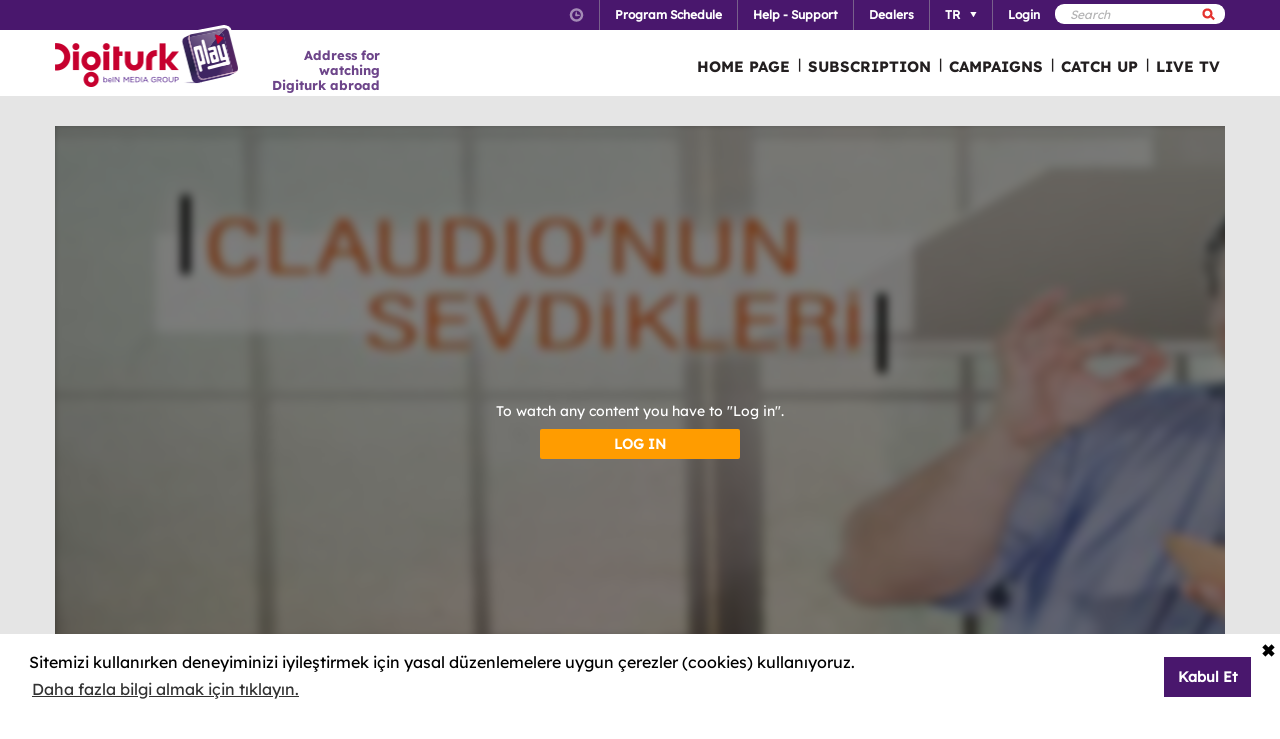

--- FILE ---
content_type: text/html; charset=utf-8
request_url: https://www.digiturkplay.com/en/yasam-eglence/claudionun-sevdikleri/1sezon-v2219/patlicanli-parmigiana
body_size: 12301
content:
<!DOCTYPE html>
<html class="no-js">
<head>
    <meta charset="utf-8" />
    <meta name="viewport" content="width=device-width, initial-scale=1.0, maximum-scale=1.0, user-scalable=no" />
    <title>Claudio&#39;nun Sevdikleri </title>
    <meta name="description" content="İtalyan şefimiz Claudio Chinali, kendi &#252;lkesi ve d&#252;nya mutfağından en sevdiği yemekleri bizlerle paylaşırken, hayat hikayesinden de bahsettiği samimi sohbetiyle bizlerle." />
    <meta name="keywords" content="Claudio&#39;nun,Sevdikleri,,İtalyan,şefimiz,Claudio,Chinali,,kendi,&#252;lkesi,ve,d&#252;nya,mutfağından,en,sevdiği,yemekleri,bizlerle,paylaşırken,,hayat,hikayesinden,de,bahsettiği,samimi,sohbetiyle,bizlerle." />

    <link href="http://www.digiturkplay.com" type="text/xml" title="i-am-alive" rel="Alternate" />

    <link rel="stylesheet" href="/Statics/css/font.css" />
    <link rel="shortcut icon" href="/Statics/img/digiturkplay.ico" />

    <link rel="stylesheet" href="/Statics/css/normalize.css" />
    <link rel="stylesheet" href="/Statics/css/foundation.min.css" />

    <link rel="stylesheet" href="/Statics/css/common.css?v=62" />
    <link rel="stylesheet" href="/Statics/css/website.css" />
    <link rel="stylesheet" href="/Statics/css/jquery.fancybox2.css" />
    <link rel="stylesheet" href="/Statics/css/cookieconsent.min.css" />

    <link href="/Statics/css/jquery-ui.min.css?v=0" rel="stylesheet" />
    
    <link rel="stylesheet" href="/Statics/css/page/content-detail.css?v=22" />

    <link rel="stylesheet" href="/Statics/css/skin/bitmovinplayer-ui.css?v=1" />
    <link rel="stylesheet" href="/Statics/css/skin/bitmovin-ui.css?v=1" />

        <link rel="canonical" href="/en/yasam-eglence/claudionun-sevdikleri/1sezon-v2219/patlicanli-parmigiana" />

    <link rel="stylesheet" href="/Statics/css/responsive/responsive.min.css?v=31" />
    <!--[if lte IE 8]><script type="text/javascript" src="/Statics/js/vendor/json2.min.js"></script><![endif]-->
    <script src="/Statics/js/vendor/custom.modernizr.js"></script>

    <!-- Google Analytics -->
<script>
    (function (i, s, o, g, r, a, m) {
        i['GoogleAnalyticsObject'] = r; i[r] = i[r] || function () {
            (i[r].q = i[r].q || []).push(arguments)
        }, i[r].l = 1 * new Date(); a = s.createElement(o),
        m = s.getElementsByTagName(o)[0]; a.async = 1; a.src = g; m.parentNode.insertBefore(a, m)
    })(window, document, 'script', '//www.google-analytics.com/analytics.js', '_gaStarbuck');

    //cookie'den partyRoleId değerini alıyoruz.
    var userId = null;
    try {
        var cookies = document.cookie.split(";");

        for (var i = 0; i < cookies.length; i++) {
            var cookie = cookies[i].split("=");
            var key = cookie[0].replace(" ", "");
            var value = cookie[1];
            if (key == '.partyId') {
                userId = value;
                break;
            }
        }
    } catch (e) {
        console.log(e);
    } 

    if (userId != null) {
        _gaStarbuck('create', 'UA-17472711-40', { 'userId': userId });
    }
    else {
        _gaStarbuck('create', 'UA-17472711-40', 'auto');
    }
    _gaStarbuck('send', 'pageview');
    _gaStarbuck('require', 'ecommerce', 'ecommerce.js');

</script>
<!-- End Google Analytics -->

<!-- Facebook Pixel Code -->
<script>
    !function(f,b,e,v,n,t,s)
    {if(f.fbq)return;n=f.fbq=function(){n.callMethod?
            n.callMethod.apply(n,arguments):n.queue.push(arguments)};
        if(!f._fbq)f._fbq=n;n.push=n;n.loaded=!0;n.version='2.0';
        n.queue=[];t=b.createElement(e);t.async=!0;
        t.src=v;s=b.getElementsByTagName(e)[0];
        s.parentNode.insertBefore(t,s)}(window, document,'script',
        'https://connect.facebook.net/en_US/fbevents.js');
    fbq('init', '1665103187105173');
    fbq('track', 'PageView');
</script>
<noscript><img height="1" width="1" style="display:none"
               src="https://www.facebook.com/tr?id=1665103187105173&ev=PageView&noscript=1"
          /></noscript>
<!-- End Facebook Pixel Code -->

        <!-- Insider Api Entegreasyonu -->
    <script type='text/javascript'>
    var _spapi = _spapi || [];
    _spapi.push(['_partner', 'digiturkplay']);
    (function () {
        var ga = document.createElement('script'); ga.type = 'text/javascript'; ga.async = true;
        ga.src = ('https:' == document.location.protocol ? 'https://' : 'http://') +
        'digiturkplay.api.sociaplus.com/partner.js';
        var s = document.getElementsByTagName('script')[0];
        s.parentNode.insertBefore(ga, s);
    })();
    </script>
    <!-- End Insider Api Entegrasyonu -->

    <script src="//cdn.optimizely.com/js/4715830715.js"></script>

    <!-- Google Tag Manager -->
    <script>
        (function (w, d, s, l, i) {
            w[l] = w[l] || []; w[l].push({
                'gtm.start':
                    new Date().getTime(), event: 'gtm.js'
            }); var f = d.getElementsByTagName(s)[0],
                j = d.createElement(s), dl = l != 'dataLayer' ? '&l=' + l : ''; j.async = true; j.src =
                    'https://www.googletagmanager.com/gtm.js?id=' + i + dl; f.parentNode.insertBefore(j, f);
        })(window, document, 'script', 'dataLayer', 'GTM-MR263P');</script>
    <!-- End Google Tag Manager -->

    <!-- Global site tag (gtag.js) - Google Ads: 352754031 -->
    <script async src="https://www.googletagmanager.com/gtag/js?id=AW-352754031"></script>
    <script>
        window.dataLayer = window.dataLayer || [];
        function gtag() { dataLayer.push(arguments); }
        gtag('js', new Date());

        gtag('config', 'AW-352754031');
    </script>
</head>
<body class="grey">
    <div id="overlay" class="overlay"></div>
    <input type="hidden" id="playerStatus" />

    

<!--START KEY-->
<input type="hidden" id="MessageTitle" value="Under construction"/>
<input type="hidden" id="MessageContent" value="This feature is unavailable due to maintenance. In the meantime please use Contact Us section." />
<input type="hidden" id="HelpCancel" value="Cancel" />
<input type="hidden" id="HelpGoToContactUs" value="Go to Contact Us page." />
<input type="hidden" id="LabelFeedbackSuccess" value="işlem başarılı." />
<input type="hidden" id="LabelFeedbackFailed" value="işlem sırasında bir hata oluştu." />
<input type="hidden" id="LabelFeedbackCancel" value="işlem iptal edildi." />
<input type="hidden" id="LabelPopupTitle" value="UYARI" />
<input type="hidden" id="LabelPopupMessage" value="If you cannot watch the content via #BrowserName# please try another web browser" />
<input type="hidden" id="LabelPopupOk" value="DONE" />
<input type="hidden" id="LabelPopupTitleRecord" value="INFO" />
<input type="hidden" id="LabelPopupMessageRecord" value="Bu kategori altında yer alan i&#231;eriklere ulaşmak i&#231;in kayıt emri oluşturmanız gerekmektedir." />
<input type="hidden" id="LabelDetailRecordMessage" value="Kayıt emri verdiğiniz i&#231;eriği bir sonraki b&#246;l&#252;m yayınlandıktan sonra buradan izleyebilirsiniz." />
<input type="hidden" id="ShareOpinion" value="Share your opinions" />
<!--END KEY-->


    <img id="base_loading" class="loading-main" src="/Statics/img/loader.gif">
    
    <input data-actdur="25" data-casts="-" data-cat1="Yemek" data-cat2="" data-cat3="" data-channel="" data-directors="-" data-ep="29" data-errorOnCPPermission="" data-exVisitorID="" data-frg="" data-frgn="" data-genre="Yemek" data-pn="Patlıcanlı Parmigiana" data-purchase="" data-pv="PT0000283601" data-season="" data-stop="" data-studio="" data-subtitle="" data-tp="" data-uri="" data-vpause="" data-vplay="PT0000283601" data-vresume="" id="mainVisilabsValues" type="hidden" />


    
    <script id="download-template" type="text/x-handlebars-template">
    <div class="mobile_download_box_inner">
        <div class="box_first">
            <img class="box_close" src="/statics/img/close_btn.png" />
        </div>
        <div class="box_second">
            <img class="store_logo" src="/statics/img/playcom_logo.png" />
            <div class="text_container">
                <span class="store_text">Digiturk Play Yurtdışı</span><br>
                <span class="store_note">
                    By DIGITURK
                </span><br>
                <span class="store_note">
                    {{storeText}}
                </span>
            </div>
        </div>
        <div class="box_third">
            <a href="{{storeUrl}}">View</a>
        </div>
    </div>
</script>
<div class="mobile_download_box"></div>




    <header>
        

<div class="header_top">
    <div class="row">
        <div class="small-12 large-12 columns">
            <!-- START:SEARCH FORM -->
            <!--Donut#[base64]#-->

<form action="/en/arama" method="post">    <div class="search_form">
        <input name="__RequestVerificationToken" type="hidden" value="uuQqAW5LrgnMnJsAKBw7w2V0CqODvFSoYoQybJoUfpg8PUwS8eJWqaoxhmDJ4jOR1lo1vbt0ctt-VK_-VTmBGqIXHic1" />
        <input type="text" name="q" placeholder=Search />
        <button type="submit" class="sprite search"></button>
    </div>
</form><!--EndDonut-->
            <!-- END:SEARCH FORM -->
            <!-- START:HEADER TOP NAV -->
            <nav class="nav_headertop">
                <ul>
                    <li>
                        <a href="#" class="sprite icon_clock"></a>
                        <div class="nav_info">
                            <div>
                                <img src="/Statics/img/purple_arrow.png" />Turkey Time: <span id="current_time">Loading…</span>
                            </div>
                        </div>
                    </li>
                    <li><a href="/en/yayin-akisi"><strong>Program Schedule</strong></a></li>
                    <li><a href="/en/yardim"><strong>Help - Support</strong></a></li>
                    <li><a href="/en/bayiler"><strong>Dealers</strong></a></li>
                        <li id="languageList"><a href="#"><strong>TR</strong><span class="arrr sprite icon_top_bottom_arrow"></span></a>
        <div class="nav_submenu2">
            <ul>
                    <li><a href="/en/layout/changelanguage?lang=2&amp;r=%2Fen%2Fyasam-eglence%2Fclaudionun-sevdikleri%2F1sezon-v2219%2Fpatlicanli-parmigiana">EN</a></li>
                    <li><a href="/en/layout/changelanguage?lang=3&amp;r=%2Fen%2Fyasam-eglence%2Fclaudionun-sevdikleri%2F1sezon-v2219%2Fpatlicanli-parmigiana">RU</a></li>
                    <li><a href="/en/layout/changelanguage?lang=4&amp;r=%2Fen%2Fyasam-eglence%2Fclaudionun-sevdikleri%2F1sezon-v2219%2Fpatlicanli-parmigiana">AZ</a></li>
            </ul>
        </div>
    </li>

                    <li id="panel-user" style="display: none; height: 20px!important;" data-bind="slideToLeft: IsVisible">
                        <!-- ko if:Status -->
                        <a class="ga-ab-main" href="https://www.digiturkplay.com/en/kullanici/profil"><span class="arr sprite nav_top_arrow"></span>Welcome</a>
                        <div class="nav_submenu">
                            <ul>
                                <li><a href="https://www.digiturkplay.com/en/kullanici/profil" rel="nofollow">Account Information</a></li>
                                <li><a href="https://www.digiturkplay.com/en/kullanici/satin-aldiklarim" rel="nofollow">My Purchases</a></li>
                                <li><a href="https://www.digiturkplay.com/en/kullanici/kupon-kodu" rel="nofollow">Use Coupon</a></li>
                                <li><a href="/en/kullanici/arkadasini-davet-et" rel="nofollow">Invite a Friend</a></li>
                                <li><a href="/en/kullanici/cikis" rel="nofollow">Secure log out</a></li>
                            </ul>
                        </div>
                        <!-- /ko -->
                        <!-- ko ifnot:Status -->
                        <a class="ga-ab-main" id="login-link" href="https://www.digiturkplay.com/en/kullanici/giris" rel="nofollow"><strong>Login</strong></a>
                        <!-- /ko -->
                    </li>
                    
                </ul>
            </nav>
            <!-- END:HEADER TOP NAV -->
        </div>
    </div>
</div>


<div class="header_bottom">
    <div class="row">
        <div class="small-3 large-4 columns float-left" style="width:305px;">
            <a href="/en" class="logo">Logo</a>
            <div class="logo-slogan">
                <p>
                    Address for watching <br /> Digiturk abroad
                </p>
            </div>
        </div>
        <div class="small-9 float-right" style="margin-right: 12px;">
            <!-- START:MAIN NAV -->
            <nav class="nav_main">
                <ul>
                            <li  >

                                <a href="/">HOME PAGE</a>
                            </li>
                            <li  >
                                        <span>|</span>

                                <a href="/abonelik">SUBSCRIPTION</a>
                            </li>
                            <li  >
                                        <span>|</span>

                                <a href="/kampanyalar">CAMPAIGNS</a>
                            </li>
                            <li  rel=4>
                                        <span>|</span>

                                <a href="#">CATCH UP</a>
                            </li>
                            <li  >
                                        <span>|</span>

                                <a href="/canli-tv">LIVE TV</a>
                            </li>
                    
                    <li class="mobile_only" id="bakcell_container"><span class="bakcell_logo"></span></li>
                </ul>
            </nav>
            <!-- END:MAIN NAV -->
        </div>
    </div>

    <!-- START:MAIN SUB NAV -->
            <div class="nav_main_sub" rel="4">
                <div class="row nav_main_sub_top">
                    <div class="small-12 large-12 columns">
                            <nav class="nav_list">
                                <div class="nav_list_title">
                                        <a href="/spor">beIN SPORTS</a>
                                </div>


                                <ul>
                                        <li><a href="/en/spor/spor-toto-super-lig-haftanin-golleri-v2">Trendyol S&#252;per Lig Haftanın Golleri</a></li>
                                        <li><a href="/en/spor/spor-toto-super-lig-haftanin-ozetleri">Trendyol S&#252;per Lig Haftanın &#214;zetleri</a></li>
                                        <li><a href="/en/spor/haftanin-ozetleri">Trendyol S&#252;per Lig &#214;zetler</a></li>
                                        <li><a href="/en/spor/spor-toto-super-lig-maclar">Trendyol S&#252;per Lig 90 Dk. Ma&#231;lar</a></li>
                                        <li><a href="/en/spor/super-lig-derbiler">Trendyol S&#252;per Lig Derbiler</a></li>
                                </ul>
                            </nav>
                            <nav class="nav_list">
                                <div class="nav_list_title">
                                        <a href="/dizi/tod-originals">TOD Originals</a>
                                </div>


                                <ul>
                                        <li><a href="/en/tod-studios/dunyanin-en-iyi-sefleri">D&#252;nyanın En İyi Şefleri</a></li>
                                        <li><a href="/en/tod-studios/titletur-v101">Hazer Amani ile Keşfe Değer</a></li>
                                        <li><a href="/en/tod-studios/gercek-tarihin-izinde">Ger&#231;ek Tarihin İzinde</a></li>
                                        <li><a href="/en/tod-studios/kalemimde-anadolu">Kalemimde Anadolu</a></li>
                                        <li><a href="/en/tod-studios/yolun-bittigi-yer">Yolun Bittiği Yer</a></li>
                                </ul>
                            </nav>
                            <nav class="nav_list">
                                <div class="nav_list_title">
                                        <a href="/dizi/atv">ATV</a>
                                </div>


                                <ul>
                                        <li><a href="/en/ulusal/muge-anli-ile-tatli-sert">M&#252;ge Anlı ile Tatlı Sert</a></li>
                                        <li><a href="/en/ulusal/abi">A.B.İ.</a></li>
                                        <li><a href="/en/ulusal/kim-milyoner-olmak-ister">Kim Milyoner Olmak İster?</a></li>
                                        <li><a href="/en/ulusal/kurulus-orhan">Kuruluş Orhan</a></li>
                                </ul>
                            </nav>
                            <nav class="nav_list">
                                <div class="nav_list_title">
                                        <a href="/dizi/show-tv">Show TV</a>
                                </div>


                                <ul>
                                        <li><a href="/en/ulusal/ruya-gibi">R&#252;ya Gibi</a></li>
                                        <li><a href="/en/ulusal/veliaht">Veliaht</a></li>
                                        <li><a href="/en/ulusal/guldur-guldur">G&#252;ld&#252;r G&#252;ld&#252;r Show</a></li>
                                        <li><a href="/en/ulusal/kizilcik-serbeti">Kızılcık Şerbeti</a></li>
                                </ul>
                            </nav>
                            <nav class="nav_list">
                                <div class="nav_list_title">
                                        <a href="/dizi/tv8">TV8</a>
                                </div>


                                <ul>
                                        <li><a href="/en/ulusal/masterchef-turkiye">MasterChef T&#252;rkiye All Star Altın Kupa</a></li>
                                        <li><a href="/en/ulusal/survivor-2023">Survivor 2026</a></li>
                                </ul>
                            </nav>

                        <div class="clearfix"></div>
                    </div>
                </div>
                        <div class="nav_main_sub_top_posters">
                            <div class="small-12 large-12 columns">
                            <nav class="nav_list">
                                <a class="nav_image" title="2025 - 2026 sezonunda Trendyol S&#252;per Lig&#39;de oynanan t&#252;m ma&#231;ların gollerini her hafta sizlerle paylaşıyoruz. " href="/en/spor/spor-toto-super-lig-haftanin-golleri-v2" style="background-image: url(//mediacms01.digiturkplay.com/int_play_web/PS0000000682/haftanin-golleri-trendyol-2024-25_270x220_raw.jpg);"></a>
                                <span class="nav_poster_title">Trendyol S&#252;per Lig Haftanın Golleri</span>
                            </nav>
                            <nav class="nav_list">
                                <a class="nav_image" title="Gazeteci ve Gastronomi Yazarı Ebru Erke yine d&#252;nyanın d&#246;rt bir yanını dolaşıyor ve bu kez “En İyi” şeflerin peşine d&#252;ş&#252;yor." href="/en/tod-studios/dunyanin-en-iyi-sefleri" style="background-image: url(//mediacms01.digiturkplay.com/int_play_web/PS0000005265/dunyanin-en-iyi-sefleri-s1-yeni-tod_270x220_raw.jpg);"></a>
                                <span class="nav_poster_title">D&#252;nyanın En İyi Şefleri</span>
                            </nav>
                            <nav class="nav_list">
                                <a class="nav_image" title="Hafta i&#231;i her g&#252;n seyirciyi ekran başına kilitleyen M&#252;ge Anlı ve ekibi, uzman konuklar eşliğinde kayıpları bulmaya ve olayları aydınlatmaya yeni sezonda da devam ediyor." href="/en/ulusal/muge-anli-ile-tatli-sert" style="background-image: url(//mediacms01.digiturkplay.com/int_play_web/PS0000000653/muge-anli-sezon12_270x220_raw.jpg);"></a>
                                <span class="nav_poster_title">M&#252;ge Anlı ile Tatlı Sert</span>
                            </nav>
                            <nav class="nav_list">
                                <a class="nav_image" title="Yeni işindeki g&#246;lge patronu, kimsenin hakkında hi&#231;bir şey bilmediği gizemli iş insanı Emir’dir. Aydan, Emir’in d&#252;nyasına uyum sağlamaya &#231;alışırken, &#199;iğdem’in ve eski kocasının başına a&#231;tığı dertlerle uğraşmak zorunda kalır. " href="/en/ulusal/ruya-gibi" style="background-image: url(//mediacms01.digiturkplay.com/int_play_web/PS0000005260/ruya-gibi-sezon1_270x220_raw.jpg);"></a>
                                <span class="nav_poster_title">R&#252;ya Gibi</span>
                            </nav>
                            <nav class="nav_list">
                                <a class="nav_image" title="&#214;nceki yılların şampiyonları yeniden mutfağa giriyor. 16 yarışmacı, Altın Kupa’yı kaldırmak i&#231;in yeteneklerini ve stratejilerini sergileyecek." href="/en/ulusal/masterchef-turkiye" style="background-image: url(//mediacms01.digiturkplay.com/int_play_web/PS0000002496/masterchef-turkiye-2024_270x220_raw.jpg);"></a>
                                <span class="nav_poster_title">MasterChef T&#252;rkiye All Star Altın Kupa</span>
                            </nav>

                                <div class="clearfix"></div>
                            </div>
                        </div>


            </div>
    
    <!-- END:MAIN SUB NAV -->
    <div class="clear"></div>
</div>
    </header>
    
    <div id="content">
        
<input type="hidden" class="content-type" value="Episode" />
    <div class="row">
        <div class="large-12 ">
            <div class="dizi_player_box">
                <div class="dizi_player" style="position: relative">
                    <div class="mask-invisible" id="mask-invisible">
                        <div class="message-from-boss-container">
                            <div class="message-from-boss">
                                <span id="message-multiplay"></span>
                                <a class="button-barb" href="/en">DONE</a>
                            </div>
                        </div>
                    </div>
                    <div id="playerVod" class="player-container">
                        <img id="play-preview-image" src="//mediacms01.digiturkplay.com/int_play_web/PT0000283601/claudionun-sevdikleri-sezon1-bantsiz-yatay_570x220_raw.jpg" class="blur" />
                        <img id="play-content" class="player-play-button" src="/Statics/img/Play-icon.png" data-record="True" data-url="/en/content/playrequest" data-contentid="PT0000283601" data-contentname="Patlıcanlı Parmigiana" data-usageid="942572" data-assetid="" alt="Oynat" />
                        <img id="play-loading" class="player-loading" src="/Statics/img/ajax-loader-abonelik.gif" alt="Yükleniyor" />
                        <div id="player-message-container" class="player-message-container"></div>
                        <div id="player-content" class="player-content"></div>
                    </div>
                </div>
                <div class="clear"></div>
                <div class="foot_info">
                    <div class="dizi_name">
                        <h2>Patlıcanlı Parmigiana</h2>
                    </div>
                    <div class="kunye">
                        <div class="one">
                            <span>Bu b&#246;l&#252;mde şefimiz Claudio Chinali, patlıcanlı parmigiana ve domatesli işkembe hazırlıyor.</span>

                        </div>
                        <div class="two">
                                <b>Director:  </b><span>-</span>
                                <b>Screenplay:   </b><span>-</span>
                            <b>Cast:    </b><span>-</span>
                        </div>
                        <div class="three">
                            <b>Genre: </b><span>Yemek </span>
                            
                            <b>Length:  </b><span>25 min</span>
                        </div>
                            <div class="four">
                                <a class="login-button" href="https://www.digiturkplay.com/en/kullanici/giris?r=%2Fen%2Fyasam-eglence%2Fclaudionun-sevdikleri%2F1sezon-v2219%2Fpatlicanli-parmigiana">Login</a>
                            </div>
                    </div>
                </div>
                <div class="clear"></div>
            </div>
        </div>
        <div class="clear"></div>
    </div>

    <div class="season-container">
        <div class="season-selected"><span class="selected-title"></span><img src="/Statics/img/season_arrow.png" class="select-icon" /></div>
        <ul class="content-season" name="season">
                <li data-value="0">1.Sezon</li>

        </ul>
            <div class="episode-container" data-index="0">
                            <div class="episode-item" data-index="0">
                                <span class="episode-no">47</span>l<span class="episode-title">Patates ve Provola Makarna</span><a href="/en/yasam-eglence/claudionun-sevdikleri/1sezon-v2219/patates-ve-provola-makarna" class="watch-button">HEMEN İZLE</a>
                                <span class="episode-summary">Bu b&#246;l&#252;mde şefimiz Claudio Chinali, patates ve provola makarna ile Sicilya usul&#252; cannoli hazırlıyor.</span>
                            </div>
                            <div class="episode-item" data-index="1">
                                <span class="episode-no">46</span>l<span class="episode-title">Roma Usul&#252; Domates Dolması</span><a href="/en/yasam-eglence/claudionun-sevdikleri/1sezon-v2219/roma-usulu-domates-dolmasi" class="watch-button">HEMEN İZLE</a>
                                <span class="episode-summary">Bu b&#246;l&#252;mde şefimiz Claudio Chinali, Roma usul&#252; domates dolması ve brokolili orecchiette hazırlıyor.</span>
                            </div>
                            <div class="episode-item" data-index="2">
                                <span class="episode-no">45</span>l<span class="episode-title">Frontolana &#199;orbası</span><a href="/en/yasam-eglence/claudionun-sevdikleri/1sezon-v2219/frontolana-corbasi" class="watch-button">HEMEN İZLE</a>
                                <span class="episode-summary">Bu b&#246;l&#252;mde şefimiz Claudio Chinali, frontolana &#231;orbası ve trapaneze pestolu spaghetti hazırlıyor.</span>
                            </div>
                            <div class="episode-item" data-index="3">
                                <span class="episode-no">44</span>l<span class="episode-title">Gravyer Peynirli Spatze</span><a href="/en/yasam-eglence/claudionun-sevdikleri/1sezon-v2219/gravyer-peynirli-spatze" class="watch-button">HEMEN İZLE</a>
                                <span class="episode-summary">Bu b&#246;l&#252;mde şefimiz Claudio Chinali, gravyer peynirli spatze ve kestaneli mont blanc hazırlıyor.</span>
                            </div>
                            <div class="episode-item" data-index="4">
                                <span class="episode-no">43</span>l<span class="episode-title">Dolgulu Rulo K&#246;fte </span><a href="/en/yasam-eglence/claudionun-sevdikleri/1sezon-v2219/dolgulu-rulo-kofte" class="watch-button">HEMEN İZLE</a>
                                <span class="episode-summary">Bu b&#246;l&#252;mde şefimiz Claudio Chinali, dolgulu rulo k&#246;fte ile kızarmış pizza ricotta ve karabiber hazırlıyor.</span>
                            </div>
                            <div class="episode-item" data-index="5">
                                <span class="episode-no">42</span>l<span class="episode-title">Yoğurtlu ve Patlıcanlı Kuzu Pirzola</span><a href="/en/yasam-eglence/claudionun-sevdikleri/1sezon-v2219/yogurtlu-ve-patlicanli-kuzu-pirzola" class="watch-button">HEMEN İZLE</a>
                                <span class="episode-summary">Bu b&#246;l&#252;mde şefimiz Claudio Chinali, yoğurtlu ve patlıcanlı kuzu pirzola ile porcini mantarlı ekmek gnocchi hazırlıyor.</span>
                            </div>
                            <div class="episode-item" data-index="6">
                                <span class="episode-no">41</span>l<span class="episode-title">Norma Usul&#252; Penne </span><a href="/en/yasam-eglence/claudionun-sevdikleri/1sezon-v2219/norma-usulu-penne" class="watch-button">HEMEN İZLE</a>
                                <span class="episode-summary">Bu b&#246;l&#252;mde şefimiz Claudio Chinali, Norma usul&#252; penne ve nerano usul&#252; kabaklı spagetti hazırlıyor.</span>
                            </div>
                            <div class="episode-item" data-index="7">
                                <span class="episode-no">40</span>l<span class="episode-title">Milano Usul&#252; Ossobuco </span><a href="/en/yasam-eglence/claudionun-sevdikleri/1sezon-v2219/milano-usulu-ossobuco" class="watch-button">HEMEN İZLE</a>
                                <span class="episode-summary">Bu b&#246;l&#252;mde şefimiz Claudio Chinali, Milano usul&#252; ossobuco ve safranlı risotto hazırlıyor.</span>
                            </div>
                            <div class="episode-item" data-index="8">
                                <span class="episode-no">39</span>l<span class="episode-title">Enginarlı ve Peynirli Kiş</span><a href="/en/yasam-eglence/claudionun-sevdikleri/1sezon-v2219/enginarli-ve-peynirli-kis" class="watch-button">HEMEN İZLE</a>
                                <span class="episode-summary">Bu b&#246;l&#252;mde şefimiz Claudio Chinali, enginarlı ve peynirli kiş ile pirin&#231; salatası hazırlıyor.</span>
                            </div>
                            <div class="episode-item" data-index="9">
                                <span class="episode-no">38</span>l<span class="episode-title">Nohutlu Makarna</span><a href="/en/yasam-eglence/claudionun-sevdikleri/1sezon-v2219/nohutlu-makarna" class="watch-button">HEMEN İZLE</a>
                                <span class="episode-summary">Bu b&#246;l&#252;mde şefimiz Claudio Chinali, nohutlu makarna ve fırında hamsi hazırlıyor.</span>
                            </div>
                            <div class="episode-item" data-index="10">
                                <span class="episode-no">37</span>l<span class="episode-title">Roma Usul&#252; Dana P&#246;&#231; </span><a href="/en/yasam-eglence/claudionun-sevdikleri/1sezon-v2219/roma-usulu-dana-poc" class="watch-button">HEMEN İZLE</a>
                                <span class="episode-summary">Bu b&#246;l&#252;mde şefimiz Claudio Chinali, Roma usul&#252; dana p&#246;&#231; ile karabiberli ve peynirli spagetti hazırlıyor.</span>
                            </div>
                            <div class="episode-item" data-index="11">
                                <span class="episode-no">36</span>l<span class="episode-title">Paris Usul&#252; Cannelioni </span><a href="/en/yasam-eglence/claudionun-sevdikleri/1sezon-v2219/paris-usulu-cannelioni" class="watch-button">HEMEN İZLE</a>
                                <span class="episode-summary">Bu b&#246;l&#252;mde şefimiz Claudio Chinali, Paris usul&#252; cannelioni ve telefonda pirin&#231;li suppli hazırlıyor.</span>
                            </div>
                            <div class="episode-item" data-index="12">
                                <span class="episode-no">35</span>l<span class="episode-title">Balık &#199;orbası </span><a href="/en/yasam-eglence/claudionun-sevdikleri/1sezon-v2219/balik-corbasi-v11" class="watch-button">HEMEN İZLE</a>
                                <span class="episode-summary">Bu b&#246;l&#252;mde şefimiz Claudio Chinali, balık &#231;orbası ve portakallı somon hazırlıyor.</span>
                            </div>
                            <div class="episode-item" data-index="13">
                                <span class="episode-no">34</span>l<span class="episode-title">Claudio Usul&#252; Tiramisu </span><a href="/en/yasam-eglence/claudionun-sevdikleri/1sezon-v2219/claudio-usulu-tiramisu" class="watch-button">HEMEN İZLE</a>
                                <span class="episode-summary">Bu b&#246;l&#252;mde şefimiz Claudio Chinali, Claudio usul&#252; tiramisu ile tuzlu ve bitter &#231;ikolatalı tart hazırlıyor.</span>
                            </div>
                            <div class="episode-item" data-index="14">
                                <span class="episode-no">33</span>l<span class="episode-title">Karidesli Tagliolini Salatası</span><a href="/en/yasam-eglence/claudionun-sevdikleri/1sezon-v2219/karidesli-tagliolini-salatasi" class="watch-button">HEMEN İZLE</a>
                                <span class="episode-summary">Bu b&#246;l&#252;mde şefimiz Claudio Chinali, karidesli tagliolinı salatası hazırlıyor.</span>
                            </div>
                            <div class="episode-item" data-index="15">
                                <span class="episode-no">32</span>l<span class="episode-title">Dilli ve Salsa Verde Soslu Panino</span><a href="/en/yasam-eglence/claudionun-sevdikleri/1sezon-v2219/dilli-ve-salsa-verde-soslu-panino" class="watch-button">HEMEN İZLE</a>
                                <span class="episode-summary">Bu b&#246;l&#252;mde şefimiz Claudio Chinali, Claudio’nun kl&#252;p sandvi&#231;i ve dilli ve salsa verde soslu panino hazırlıyor.</span>
                            </div>
                            <div class="episode-item" data-index="16">
                                <span class="episode-no">31</span>l<span class="episode-title">Chili Con Carne </span><a href="/en/yasam-eglence/claudionun-sevdikleri/1sezon-v2219/chili-con-carne-v7" class="watch-button">HEMEN İZLE</a>
                                <span class="episode-summary">Bu b&#246;l&#252;mde şefimiz Claudio Chinali, chili con carne ve enginarlı risotto hazırlıyor.</span>
                            </div>
                            <div class="episode-item" data-index="17">
                                <span class="episode-no">30</span>l<span class="episode-title">Beccafico Usul&#252; Sardalya </span><a href="/en/yasam-eglence/claudionun-sevdikleri/1sezon-v2219/beccafico-usulu-sardalya" class="watch-button">HEMEN İZLE</a>
                                <span class="episode-summary">Bu b&#246;l&#252;mde şefimiz Claudio Chinali, Beccafico usul&#252; sardalya ve glutensiz kurabiye hazırlıyor.</span>
                            </div>
                            <div class="episode-item" data-index="18">
                                <span class="episode-no">29</span>l<span class="episode-title">Patlıcanlı Parmigiana</span><a href="/en/yasam-eglence/claudionun-sevdikleri/1sezon-v2219/patlicanli-parmigiana" class="watch-button">HEMEN İZLE</a>
                                <span class="episode-summary">Bu b&#246;l&#252;mde şefimiz Claudio Chinali, patlıcanlı parmigiana ve domatesli işkembe hazırlıyor.</span>
                            </div>
                            <div class="episode-item" data-index="19">
                                <span class="episode-no">28</span>l<span class="episode-title">Patlıcanlı Caponata</span><a href="/en/yasam-eglence/claudionun-sevdikleri/1sezon-v2219/patlicanli-caponata" class="watch-button">HEMEN İZLE</a>
                                <span class="episode-summary">Bu b&#246;l&#252;mde şefimiz Claudio Chinali, patlıcanlı caponata ve Livorno usul&#252; barbunya hazırlıyor.</span>
                            </div>
                            <div class="episode-item" data-index="20">
                                <span class="episode-no">27</span>l<span class="episode-title">Mozarella ve Domatesli Piadina</span><a href="/en/yasam-eglence/claudionun-sevdikleri/1sezon-v2219/mozarella-ve-domatesli-piadina" class="watch-button">HEMEN İZLE</a>
                                <span class="episode-summary">Bu b&#246;l&#252;mde şefimiz Claudio Chinali, mozarella ve domatesli piadina, Claudio usul&#252; menemeni ve arabiata soslu penne hazırlıyor.</span>
                            </div>
                            <div class="episode-item" data-index="21">
                                <span class="episode-no">26</span>l<span class="episode-title">Claudio&#39;nun Sevdikleri </span><a href="/en/yasam-eglence/claudionun-sevdikleri/1sezon-v2219/claudionun-sevdikleri-v7" class="watch-button">HEMEN İZLE</a>
                                <span class="episode-summary">Bu b&#246;l&#252;mde şefimiz Claudio Chinali, patatesli gataux, kızarmış kabak &#231;i&#231;eği dolması ve baharatlı sıcak &#231;ikolata hazırlıyor.</span>
                            </div>
                            <div class="episode-item" data-index="22">
                                <span class="episode-no">25</span>l<span class="episode-title">Napoli Usul&#252; Lazanya</span><a href="/en/yasam-eglence/claudionun-sevdikleri/1sezon-v2219/napoli-usulu-lazanya" class="watch-button">HEMEN İZLE</a>
                                <span class="episode-summary">Bu b&#246;l&#252;mde şefimiz Claudio Chinali, Napoli usul&#252; lazanya ve &#231;ıtır karnaval tatlısı hazırlıyor.</span>
                            </div>
                            <div class="episode-item" data-index="23">
                                <span class="episode-no">24</span>l<span class="episode-title">Armut ve &#199;ikolatalı Tart</span><a href="/en/yasam-eglence/claudionun-sevdikleri/1sezon-v2219/armut-ve-cikolatali-tart" class="watch-button">HEMEN İZLE</a>
                                <span class="episode-summary">Bu b&#246;l&#252;mde şefimiz Claudio Chinali, armut ve &#231;ikolatalı tart, fırında patatesli levrek ve karabiberli kara midye hazırlıyor.</span>
                            </div>
                            <div class="episode-item" data-index="24">
                                <span class="episode-no">23</span>l<span class="episode-title">Patlıcan K&#246;ftesi</span><a href="/en/yasam-eglence/claudionun-sevdikleri/1sezon-v2219/patlican-koftesi-v3" class="watch-button">HEMEN İZLE</a>
                                <span class="episode-summary">Bu b&#246;l&#252;mde şefimiz Claudio Chinali, patlıcan k&#246;ftesi ve rokalı ve karidesli tagliatelle hazırlıyor.</span>
                            </div>
                            <div class="episode-item" data-index="25">
                                <span class="episode-no">22</span>l<span class="episode-title">Claudio&#39;nun Sevdikleri </span><a href="/en/yasam-eglence/claudionun-sevdikleri/1sezon-v2219/claudionun-sevdikleri-v5" class="watch-button">HEMEN İZLE</a>
                                <span class="episode-summary">Bu b&#246;l&#252;mde şefimiz Claudio Chinali, fırında tavuk, zencefilli balkabağı &#231;orbası ve &#231;ikolatalı bunet hazırlıyor.</span>
                            </div>
                            <div class="episode-item" data-index="26">
                                <span class="episode-no">21</span>l<span class="episode-title">Kakuleli Pilavlı Tavuk Şiş</span><a href="/en/yasam-eglence/claudionun-sevdikleri/1sezon-v2219/kakuleli-pilavli-tavuk-sis" class="watch-button">HEMEN İZLE</a>
                                <span class="episode-summary">Bu b&#246;l&#252;mde şefimiz Claudio Chinali, kakuleli pilavlı tavuk şiş, kuru fasulyeli makarna ve krumiri kurabiye hazırlıyor.</span>
                            </div>
                            <div class="episode-item" data-index="27">
                                <span class="episode-no">20</span>l<span class="episode-title">Bolognese Usul&#252; Lazanya</span><a href="/en/yasam-eglence/claudionun-sevdikleri/1sezon-v2219/bolognese-usulu-lazanya" class="watch-button">HEMEN İZLE</a>
                                <span class="episode-summary">Bu b&#246;l&#252;mde şefimiz Claudio Chinali, bolognese usul&#252; lazanya hazırlıyor.</span>
                            </div>
                            <div class="episode-item" data-index="28">
                                <span class="episode-no">19</span>l<span class="episode-title">Balkabaklı Parmigiana</span><a href="/en/yasam-eglence/claudionun-sevdikleri/1sezon-v2219/balkabakli-parmigiana" class="watch-button">HEMEN İZLE</a>
                                <span class="episode-summary">Bu b&#246;l&#252;mde şefimiz Claudio Chinali, balkabaklı parmigiana, Roma usul&#252; zeytinyağlı enginar ve valdostana dana şinitzel hazırlıyor.</span>
                            </div>
                            <div class="episode-item" data-index="29">
                                <span class="episode-no">18</span>l<span class="episode-title">Limonlu Caprese Kek</span><a href="/en/yasam-eglence/claudionun-sevdikleri/1sezon-v2219/limonlu-caprese-kek" class="watch-button">HEMEN İZLE</a>
                                <span class="episode-summary">Bu b&#246;l&#252;mde şefimiz Claudio Chinalı, makarna ile frittata, limonlu caprese kek ve domates soslu scamorza hazırlıyor.</span>
                            </div>
                            <div class="episode-item" data-index="30">
                                <span class="episode-no">17</span>l<span class="episode-title">Mini Ahtapot Yahnisi</span><a href="/en/yasam-eglence/claudionun-sevdikleri/1sezon-v2219/mini-ahtapot-yahnisi" class="watch-button">HEMEN İZLE</a>
                                <span class="episode-summary">Bu b&#246;l&#252;mde şefimiz Claudio Chinali, mini ahtapot yahnisi, kum midyeli spagetti ve ekmek kırıntısı ile renkli biberler hazırlıyor.</span>
                            </div>
                            <div class="episode-item" data-index="31">
                                <span class="episode-no">16</span>l<span class="episode-title">Kalamar Dolması </span><a href="/en/yasam-eglence/claudionun-sevdikleri/1sezon-v2219/kalamar-dolmasi" class="watch-button">HEMEN İZLE</a>
                                <span class="episode-summary">Bu b&#246;l&#252;mde şefimiz Claudio Chinalı, kalamar dolması ve ev pizzası hazırlıyor.</span>
                            </div>
                            <div class="episode-item" data-index="32">
                                <span class="episode-no">15</span>l<span class="episode-title">Ton Balığı Sosu ile Dana Rosto</span><a href="/en/yasam-eglence/claudionun-sevdikleri/1sezon-v2219/ton-baligi-sosu-ile-dana-rosto" class="watch-button">HEMEN İZLE</a>
                                <span class="episode-summary">Bu b&#246;l&#252;mde şefimiz Claudio Chinali, ton balığı sosu ile dana rosto, tr&#252;fl&#252; tagliolini makarna ve Sicilya usul&#252; limonlu sorbe hazırlıyor.</span>
                            </div>
                            <div class="episode-item" data-index="33">
                                <span class="episode-no">14</span>l<span class="episode-title">Deniz Mahs&#252;ll&#252; Risotto</span><a href="/en/yasam-eglence/claudionun-sevdikleri/1sezon-v2219/deniz-mahsullu-risotto-v3" class="watch-button">HEMEN İZLE</a>
                                <span class="episode-summary">Bu b&#246;l&#252;mde şefimiz Claudio Chinali, deniz mahs&#252;ll&#252; risotto hazırlıyor.</span>
                            </div>
                            <div class="episode-item" data-index="34">
                                <span class="episode-no">13</span>l<span class="episode-title">Fırında Patatesli Gnocchi</span><a href="/en/yasam-eglence/claudionun-sevdikleri/1sezon-v2219/firinda-patatesli-gnocchi" class="watch-button">HEMEN İZLE</a>
                                <span class="episode-summary">Bu b&#246;l&#252;mde şefimiz Claudio Chinali, fırında patatesli gnocchi, &quot;scapece&quot; soslu yeşil kabak ve &quot;pizzaiola&quot; soslu dana k&#252;lbastı hazırlıyor.</span>
                            </div>
                            <div class="episode-item" data-index="35">
                                <span class="episode-no">12</span>l<span class="episode-title">Poşe Yumurtalı Kuşkonmaz Graten</span><a href="/en/yasam-eglence/claudionun-sevdikleri/1sezon-v2219/pose-yumurtali-kuskonmaz-graten" class="watch-button">HEMEN İZLE</a>
                                <span class="episode-summary">Bu b&#246;l&#252;mde şefimiz Claudio Chinali, poşe yumurtalı kuşkonmaz graten, mercimekli makarna ve &#231;irkin ama lezzetli kurabiye hazırlıyor.</span>
                            </div>
                            <div class="episode-item" data-index="36">
                                <span class="episode-no">11</span>l<span class="episode-title">Tereyağlı ve Domatesli Fettuccine</span><a href="/en/yasam-eglence/claudionun-sevdikleri/1sezon-v2219/tereyagli-ve-domatesli-fettuccine" class="watch-button">HEMEN İZLE</a>
                                <span class="episode-summary">Bu b&#246;l&#252;mde şefimiz Claudio Chinali, tereyağlı ve domatesli fettuccine ile roma usul&#252; biberli tavuk hazırlıyor.</span>
                            </div>
                            <div class="episode-item" data-index="37">
                                <span class="episode-no">10</span>l<span class="episode-title">Fesleğenli Pesto Soslu Linguine</span><a href="/en/yasam-eglence/claudionun-sevdikleri/1sezon-v2219/feslegenli-pesto-soslu-linguine" class="watch-button">HEMEN İZLE</a>
                                <span class="episode-summary">Bu b&#246;l&#252;mde şefimiz Claudio Chinali, fesleğenli pesto soslu linguine, Venedik usul&#252; ciğer ve peynirli patates p&#252;resi hazırlıyor.</span>
                            </div>
                            <div class="episode-item" data-index="38">
                                <span class="episode-no">9</span>l<span class="episode-title">Ispanaklı Ravioli </span><a href="/en/yasam-eglence/claudionun-sevdikleri/1sezon-v2219/ispanakli-ravioli" class="watch-button">HEMEN İZLE</a>
                                <span class="episode-summary">Bu b&#246;l&#252;mde şefimiz Claudio Chinali, ıspanaklı ravioli ve dondurmalı elmalı crumble hazırlıyor.</span>
                            </div>
                            <div class="episode-item" data-index="39">
                                <span class="episode-no">8</span>l<span class="episode-title">Claudio&#39;nun Sevdikleri </span><a href="/en/yasam-eglence/claudionun-sevdikleri/1sezon-v2219/claudionun-sevdikleri-v3" class="watch-button">HEMEN İZLE</a>
                                <span class="episode-summary">Bu b&#246;l&#252;mde şefimiz Claudio Chinali, Roma usul&#252; babalar g&#252;n&#252; tatlısı hazırlıyor.</span>
                            </div>
                            <div class="episode-item" data-index="40">
                                <span class="episode-no">7</span>l<span class="episode-title">Domates Soslu Anne K&#246;ftesi</span><a href="/en/yasam-eglence/claudionun-sevdikleri/1sezon-v2219/domates-soslu-anne-koftesi" class="watch-button">HEMEN İZLE</a>
                                <span class="episode-summary">Bu b&#246;l&#252;mde şefimiz Claudio Chinali, domates soslu anne k&#246;ftesi, bezelyeli makarna ve sorrento usul&#252; fırında şinitzel hazırlıyor.</span>
                            </div>
                            <div class="episode-item" data-index="41">
                                <span class="episode-no">6</span>l<span class="episode-title">Sebzeli Minestrone &#199;orbası</span><a href="/en/yasam-eglence/claudionun-sevdikleri/1sezon-v2219/sebzeli-minestrone-corbasi" class="watch-button">HEMEN İZLE</a>
                                <span class="episode-summary">Bu b&#246;l&#252;mde şefimiz Claudio Chinali, sebzeli minestrone &#231;orbası, İtalyan falafel ve Napoli usulu dolgulu omlet hazırlıyor.</span>
                            </div>
                            <div class="episode-item" data-index="42">
                                <span class="episode-no">5</span>l<span class="episode-title">Porcini Mantarlı Risotto</span><a href="/en/yasam-eglence/claudionun-sevdikleri/1sezon-v2219/porcini-mantarli-risotto" class="watch-button">HEMEN İZLE</a>
                                <span class="episode-summary">Bu b&#246;l&#252;mde şefimiz Claudio Chinali, porcini mantarlı risotto ve parmak yakan kuzu pirzola hazırlıyor.</span>
                            </div>
                            <div class="episode-item" data-index="43">
                                <span class="episode-no">4</span>l<span class="episode-title">Soğanlı Frittata</span><a href="/en/yasam-eglence/claudionun-sevdikleri/1sezon-v2219/soganli-frittata" class="watch-button">HEMEN İZLE</a>
                                <span class="episode-summary">Bu b&#246;l&#252;mde şefimiz Claudio Chinali, soğanlı frittata, ton balıklı linguine ve Vietnam usul&#252; tavuk kanadı hazırlıyor.</span>
                            </div>
                            <div class="episode-item" data-index="44">
                                <span class="episode-no">3</span>l<span class="episode-title">Kefirli Orman Meyveli Pancake</span><a href="/en/yasam-eglence/claudionun-sevdikleri/1sezon-v2219/kefirli-orman-meyveli-pancake" class="watch-button">HEMEN İZLE</a>
                                <span class="episode-summary">Bu b&#246;l&#252;mde şefimiz Claudio Chinali, kefirli orman meyveli pancake, sarımsaklı ve acı biberli spagetti ile kağıtta dil balığı hazırlıyor.</span>
                            </div>
                            <div class="episode-item" data-index="45">
                                <span class="episode-no">2</span>l<span class="episode-title">Domatesli Bruschetta</span><a href="/en/yasam-eglence/claudionun-sevdikleri/1sezon-v2219/domatesli-bruschetta" class="watch-button">HEMEN İZLE</a>
                                <span class="episode-summary">Bu b&#246;l&#252;mde şefimiz Claudio Chinali, domatesli bruschetta, limonlu tavuk ve tuzlu karamelli panna cotta hazırlıyor.</span>
                            </div>
                            <div class="episode-item" data-index="46">
                                <span class="episode-no">1</span>l<span class="episode-title">Taze Domatesli ve Fesleğenli Spaghetti</span><a href="/en/yasam-eglence/claudionun-sevdikleri/1sezon-v2219/taze-domatesli-ve-feslegenli-spaghetti" class="watch-button">HEMEN İZLE</a>
                                <span class="episode-summary">Bu b&#246;l&#252;mde şefimiz Claudio Chinali, taze domatesli ve fesleğenli spaghetti, peynirli dana kontrfile ve &#231;ikolatalı kurabiye hazırlıyor.</span>
                            </div>
            </div>
    </div>









    </div>


<div class="im_footer">
    
    <div id="footer_area">
        <div class="im-content">
            <div class="footer_menu">
                
            </div>
            <div class="footer_right_area">
                <div class="footer_row">
                    <a target="_blank" href="https://itunes.apple.com/en/app/digiturk-play-yurtd-s/id434813948?mt=8"><img src="/Statics/img/newFooter/itunes.png"></a>
                    <a target="_blank" href="https://play.google.com/store/apps/details?id=com.digiturkwebtv.mobil&amp;hl=en"><img src="/Statics/img/newFooter/google-play.png"></a>
                </div>
                <div class="footer_row">
                    <img src="/Statics/img/newFooter/visa-paypal.png?v=1">
                </div>
                <div class="footer_row copyright">
                    © 2026 NEBULA YAYIN PAZARLAMA VE REKLAMCILIK A.Ş.<br />- <strong>ALL RIGHTS RESERVED</strong>
                </div>
            </div>
            <div class="clear"></div>
        </div>
    </div>
</div>


    <div id="starbuck-settings-global" style="display: none !important;"
         data-languageChangeUrl="/en/layout/changelanguage"
         data-urlUser="/en/layout/me"
         data-settingsCookieName=".settings"
         data-action="Detail"
         data-language="en"
         data-affiliateCookieName=".affiliate"
         data-deployMode="Live">
    </div>

    

    
    <script type="text/html" id="template-content-login">
        <div class="player-message">
            <p>
                To watch any content you have to "Log in".
                <a href="https://www.digiturkplay.com/en/kullanici/giris?r=%2Fen%2Fyasam-eglence%2Fclaudionun-sevdikleri%2F1sezon-v2219%2Fpatlicanli-parmigiana" class="button-barb">LOG IN</a>
            </p>
        </div>
    </script>

    <script type="text/html" id="template-content-buy">
        <div class="player-message">
            <p>
                You don't have access to watch this content.<br />
                <a id="buy-content-page" href="/en/abonelik/spor-paketi" class="button-barb">PURCHASE</a>
            </p>
        </div>
    </script>

    <script type="text/html" id="template-content-notStarted">
        <div class="player-message">
            <p>
                The license period of content has not yet begun.<br />
                <a href="/en/abonelik/spor-paketi" class="button-barb">PURCHASE</a>
            </p>
        </div>
    </script>

    <script type="text/html" id="template-content-expired">
        <div class="player-message">
            <p>The license period for this content is expired.</p>
        </div>
    </script>

    <script type="text/html" id="template-content-paryid-not-found">
        <div class="player-message">
            <p>The license period for this content is expired.</p>
        </div>
    </script>


    <script src="/Statics/js/vendor/jquery-3.1.1.min.js"></script>
    <script src="/Statics/js/vendor/jquery-migrate-3.0.0.min.js"></script>
    <script src="/Statics/js/init.js"></script>
    <script src="/Statics/js/vendor/jquery-ui.min.js"></script>
    <script src="/Statics/js/vendor/knockout-3.0.0.js"></script>

    <script src="/Statics/js/foundation.min.js"></script>
    <script src="/Statics/js/vendor/icheck.min.js"></script>
    <script src="/Statics/js/jquery.tinyscrollbar.js"></script>
    <script src="/Statics/js/jquery.fancybox.js"></script>

    <script src="/Statics/js/vendor/Visilabs.js?v=2"></script>
    <script src="/Statics/js/VisilabsCollector.js?v=3"></script>

    <script src="/Statics/js/common.js?v=29"></script>
    <script src="/Statics/js/bowser.min.js"></script>
    <script src="/Statics/js/vendor/handlebars.js"></script>
    <script src="/Statics/js/global.js?v=53"></script>
    <script src="/Statics/js/responsive/responsive_common.js?v=26"></script>
    <script src="//cdnjs.cloudflare.com/ajax/libs/cookieconsent2/3.1.0/cookieconsent.min.js"></script>

    
    <script id="template-message" type="text/x-handlebars-template">
        <div class="form {{css}}">
            <div class="form-header">
                <h2 class="title">{{title}}</h2>
                <a id="close" class="close" href="#">X</a>
            </div>
            <div class="form-content">
                {{message}}
            </div>
            <div class="form-footer">
                <a href="#">{{button}}</a>
            </div>
        </div>
    </script>

    <script type="text/javascript" src="/Statics/js/vendor/bitmovin.js?v=1"></script>
    <script type="text/javascript" src="/Statics/js/vendor/bitmovinplayer-ui.js?v=1"></script>
    <script type="text/javascript" src="/Statics/js/vendor/BitmovinPlayerWrapper.js?v=21"></script>

    <script type="text/javascript" src="/Statics/js/vendor/Silverlight.js"></script>
    <script type="text/javascript" src="/Statics/js/page/content-detail.js?v=69"></script>

    <script>
            $(function() {
                window.addEventListener("load", function () {
                    if (window.cookieconsent === undefined) 
                        return;

                    window.cookieconsent.initialise({
                        "type": "opt-in",
                        "palette": {
                            "popup": {
                                "background": "#fff"
                            },
                            "button": {
                                "background": "#49176d"
                            }
                        },
                        revokable: false,
                        revokeBtn: '<div class="cc-revoke {{classes}}">Çerez Politikası</div>',
                        "content": {
                            "message": 'Sitemizi kullanırken deneyiminizi iyileştirmek i&#231;in yasal d&#252;zenlemelere uygun &#231;erezler (cookies) kullanıyoruz.',
                            "deny": "<i class='fa fa-times cookie-consent-close' aria-hidden='true'>&#10006;</i>",
                            "allow": "Kabul Et",
                            "link": "Daha fazla bilgi almak için tıklayın.",
                            "href": "/cerez-politika"
                        },
                        onStatusChange: function (status) {
                            if (!this.hasConsented()) {
                                this.clearStatus();
                            }
                        },
                    })
                });
            });

        var registerCompletedCookieName = ".registerCompleted";
        var registerCompletedCookie = getCookie(registerCompletedCookieName);
        if (registerCompletedCookie === "success") {
            console.log("register completed script added");
            gtag('event', 'conversion', { 'send_to': 'AW-352754031/jNhZCOWbyMACEO-ymqgB' });
            setCookie(registerCompletedCookieName, null, -1);
        }

    </script>
    <!--

        -->
        <script type="text/javascript">
            /* <![CDATA[ */
            var google_conversion_id = 1053362694;
            var google_custom_params = window.google_tag_params;
            var google_remarketing_only = true;
                        /* ]]> */
        </script>
        <script type="text/javascript" src="//www.googleadservices.com/pagead/conversion.js">
        </script>
        <noscript>
            <div style="display: inline;">
                <img height="1" width="1" style="border-style: none;" alt="" src="//googleads.g.doubleclick.net/pagead/viewthroughconversion/1053362694/?value=0&guid=ON&script=0" />
            </div>
        </noscript>

    <!-- Google Tag Manager (noscript) -->
    <noscript>
        <iframe src="https://www.googletagmanager.com/ns.html?id=GTM-MR263P"
                height="0" width="0" style="display:none;visibility:hidden"></iframe>
    </noscript>
    <!-- End Google Tag Manager (noscript) -->
</body>
</html>

